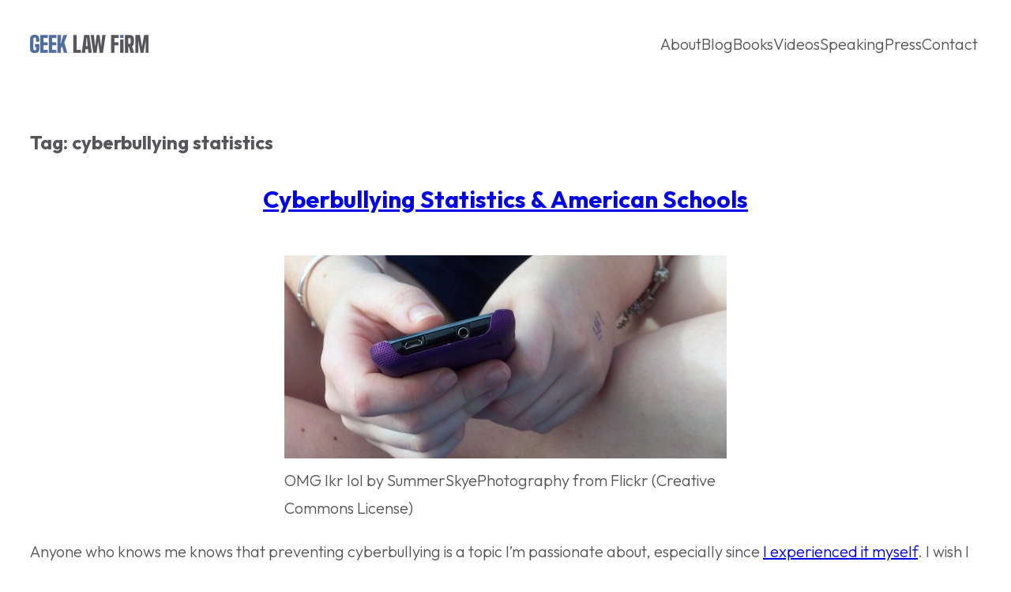

--- FILE ---
content_type: text/html; charset=UTF-8
request_url: https://www.geeklawfirm.com/tag/cyberbullying-statistics/
body_size: 12046
content:
<!DOCTYPE html>
<html lang="en-US">
<head>
	<meta charset="UTF-8" />
	<meta name="viewport" content="width=device-width, initial-scale=1" />
<meta name='robots' content='index, follow, max-image-preview:large, max-snippet:-1, max-video-preview:-1' />

	<!-- This site is optimized with the Yoast SEO plugin v26.6 - https://yoast.com/wordpress/plugins/seo/ -->
	<link rel="canonical" href="https://www.geeklawfirm.com/tag/cyberbullying-statistics/" />
	<meta property="og:locale" content="en_US" />
	<meta property="og:type" content="article" />
	<meta property="og:title" content="cyberbullying statistics Archives - Geek Law Firm" />
	<meta property="og:url" content="https://www.geeklawfirm.com/tag/cyberbullying-statistics/" />
	<meta property="og:site_name" content="Geek Law Firm" />
	<meta name="twitter:card" content="summary_large_image" />
	<script type="application/ld+json" class="yoast-schema-graph">{"@context":"https://schema.org","@graph":[{"@type":"CollectionPage","@id":"https://www.geeklawfirm.com/tag/cyberbullying-statistics/","url":"https://www.geeklawfirm.com/tag/cyberbullying-statistics/","name":"cyberbullying statistics Archives - Geek Law Firm","isPartOf":{"@id":"https://www.geeklawfirm.com/#website"},"breadcrumb":{"@id":"https://www.geeklawfirm.com/tag/cyberbullying-statistics/#breadcrumb"},"inLanguage":"en-US"},{"@type":"BreadcrumbList","@id":"https://www.geeklawfirm.com/tag/cyberbullying-statistics/#breadcrumb","itemListElement":[{"@type":"ListItem","position":1,"name":"Home","item":"https://www.geeklawfirm.com/"},{"@type":"ListItem","position":2,"name":"cyberbullying statistics"}]},{"@type":"WebSite","@id":"https://www.geeklawfirm.com/#website","url":"https://www.geeklawfirm.com/","name":"Geek Law Firm","description":"Focused on intellectual property, business, and internet law","publisher":{"@id":"https://www.geeklawfirm.com/#organization"},"potentialAction":[{"@type":"SearchAction","target":{"@type":"EntryPoint","urlTemplate":"https://www.geeklawfirm.com/?s={search_term_string}"},"query-input":{"@type":"PropertyValueSpecification","valueRequired":true,"valueName":"search_term_string"}}],"inLanguage":"en-US"},{"@type":"Organization","@id":"https://www.geeklawfirm.com/#organization","name":"Geek Law Firm","url":"https://www.geeklawfirm.com/","logo":{"@type":"ImageObject","inLanguage":"en-US","@id":"https://www.geeklawfirm.com/#/schema/logo/image/","url":"https://www.geeklawfirm.com/wp-content/uploads/2022/05/site-logo.png","contentUrl":"https://www.geeklawfirm.com/wp-content/uploads/2022/05/site-logo.png","width":300,"height":46,"caption":"Geek Law Firm"},"image":{"@id":"https://www.geeklawfirm.com/#/schema/logo/image/"}}]}</script>
	<!-- / Yoast SEO plugin. -->


<title>cyberbullying statistics Archives - Geek Law Firm</title>
<link rel='dns-prefetch' href='//fonts.googleapis.com' />
<link rel="alternate" type="application/rss+xml" title="Geek Law Firm &raquo; Feed" href="https://www.geeklawfirm.com/feed/" />
<link rel="alternate" type="application/rss+xml" title="Geek Law Firm &raquo; Comments Feed" href="https://www.geeklawfirm.com/comments/feed/" />
<link rel="alternate" type="application/rss+xml" title="Geek Law Firm &raquo; cyberbullying statistics Tag Feed" href="https://www.geeklawfirm.com/tag/cyberbullying-statistics/feed/" />
<style id='wp-img-auto-sizes-contain-inline-css'>
img:is([sizes=auto i],[sizes^="auto," i]){contain-intrinsic-size:3000px 1500px}
/*# sourceURL=wp-img-auto-sizes-contain-inline-css */
</style>
<link rel='stylesheet' id='wp-block-library-css' href='https://www.geeklawfirm.com/wp-includes/css/dist/block-library/style.min.css?ver=6.9' media='all' />
<style id='wp-block-library-theme-inline-css'>
.wp-block-audio :where(figcaption){color:#555;font-size:13px;text-align:center}.is-dark-theme .wp-block-audio :where(figcaption){color:#ffffffa6}.wp-block-audio{margin:0 0 1em}.wp-block-code{border:1px solid #ccc;border-radius:4px;font-family:Menlo,Consolas,monaco,monospace;padding:.8em 1em}.wp-block-embed :where(figcaption){color:#555;font-size:13px;text-align:center}.is-dark-theme .wp-block-embed :where(figcaption){color:#ffffffa6}.wp-block-embed{margin:0 0 1em}.blocks-gallery-caption{color:#555;font-size:13px;text-align:center}.is-dark-theme .blocks-gallery-caption{color:#ffffffa6}:root :where(.wp-block-image figcaption){color:#555;font-size:13px;text-align:center}.is-dark-theme :root :where(.wp-block-image figcaption){color:#ffffffa6}.wp-block-image{margin:0 0 1em}.wp-block-pullquote{border-bottom:4px solid;border-top:4px solid;color:currentColor;margin-bottom:1.75em}.wp-block-pullquote :where(cite),.wp-block-pullquote :where(footer),.wp-block-pullquote__citation{color:currentColor;font-size:.8125em;font-style:normal;text-transform:uppercase}.wp-block-quote{border-left:.25em solid;margin:0 0 1.75em;padding-left:1em}.wp-block-quote cite,.wp-block-quote footer{color:currentColor;font-size:.8125em;font-style:normal;position:relative}.wp-block-quote:where(.has-text-align-right){border-left:none;border-right:.25em solid;padding-left:0;padding-right:1em}.wp-block-quote:where(.has-text-align-center){border:none;padding-left:0}.wp-block-quote.is-large,.wp-block-quote.is-style-large,.wp-block-quote:where(.is-style-plain){border:none}.wp-block-search .wp-block-search__label{font-weight:700}.wp-block-search__button{border:1px solid #ccc;padding:.375em .625em}:where(.wp-block-group.has-background){padding:1.25em 2.375em}.wp-block-separator.has-css-opacity{opacity:.4}.wp-block-separator{border:none;border-bottom:2px solid;margin-left:auto;margin-right:auto}.wp-block-separator.has-alpha-channel-opacity{opacity:1}.wp-block-separator:not(.is-style-wide):not(.is-style-dots){width:100px}.wp-block-separator.has-background:not(.is-style-dots){border-bottom:none;height:1px}.wp-block-separator.has-background:not(.is-style-wide):not(.is-style-dots){height:2px}.wp-block-table{margin:0 0 1em}.wp-block-table td,.wp-block-table th{word-break:normal}.wp-block-table :where(figcaption){color:#555;font-size:13px;text-align:center}.is-dark-theme .wp-block-table :where(figcaption){color:#ffffffa6}.wp-block-video :where(figcaption){color:#555;font-size:13px;text-align:center}.is-dark-theme .wp-block-video :where(figcaption){color:#ffffffa6}.wp-block-video{margin:0 0 1em}:root :where(.wp-block-template-part.has-background){margin-bottom:0;margin-top:0;padding:1.25em 2.375em}
/*# sourceURL=/wp-includes/css/dist/block-library/theme.min.css */
</style>
<style id='global-styles-inline-css'>
:root{--wp--preset--aspect-ratio--square: 1;--wp--preset--aspect-ratio--4-3: 4/3;--wp--preset--aspect-ratio--3-4: 3/4;--wp--preset--aspect-ratio--3-2: 3/2;--wp--preset--aspect-ratio--2-3: 2/3;--wp--preset--aspect-ratio--16-9: 16/9;--wp--preset--aspect-ratio--9-16: 9/16;--wp--preset--color--black: #000000;--wp--preset--color--cyan-bluish-gray: #abb8c3;--wp--preset--color--white: #ffffff;--wp--preset--color--pale-pink: #f78da7;--wp--preset--color--vivid-red: #cf2e2e;--wp--preset--color--luminous-vivid-orange: #ff6900;--wp--preset--color--luminous-vivid-amber: #fcb900;--wp--preset--color--light-green-cyan: #7bdcb5;--wp--preset--color--vivid-green-cyan: #00d084;--wp--preset--color--pale-cyan-blue: #8ed1fc;--wp--preset--color--vivid-cyan-blue: #0693e3;--wp--preset--color--vivid-purple: #9b51e0;--wp--preset--color--base: #fff;--wp--preset--color--main: #54565a;--wp--preset--color--primary: #00528a;--wp--preset--color--secondary: #93d500;--wp--preset--color--tertiary: #00cccc;--wp--preset--gradient--vivid-cyan-blue-to-vivid-purple: linear-gradient(135deg,rgb(6,147,227) 0%,rgb(155,81,224) 100%);--wp--preset--gradient--light-green-cyan-to-vivid-green-cyan: linear-gradient(135deg,rgb(122,220,180) 0%,rgb(0,208,130) 100%);--wp--preset--gradient--luminous-vivid-amber-to-luminous-vivid-orange: linear-gradient(135deg,rgb(252,185,0) 0%,rgb(255,105,0) 100%);--wp--preset--gradient--luminous-vivid-orange-to-vivid-red: linear-gradient(135deg,rgb(255,105,0) 0%,rgb(207,46,46) 100%);--wp--preset--gradient--very-light-gray-to-cyan-bluish-gray: linear-gradient(135deg,rgb(238,238,238) 0%,rgb(169,184,195) 100%);--wp--preset--gradient--cool-to-warm-spectrum: linear-gradient(135deg,rgb(74,234,220) 0%,rgb(151,120,209) 20%,rgb(207,42,186) 40%,rgb(238,44,130) 60%,rgb(251,105,98) 80%,rgb(254,248,76) 100%);--wp--preset--gradient--blush-light-purple: linear-gradient(135deg,rgb(255,206,236) 0%,rgb(152,150,240) 100%);--wp--preset--gradient--blush-bordeaux: linear-gradient(135deg,rgb(254,205,165) 0%,rgb(254,45,45) 50%,rgb(107,0,62) 100%);--wp--preset--gradient--luminous-dusk: linear-gradient(135deg,rgb(255,203,112) 0%,rgb(199,81,192) 50%,rgb(65,88,208) 100%);--wp--preset--gradient--pale-ocean: linear-gradient(135deg,rgb(255,245,203) 0%,rgb(182,227,212) 50%,rgb(51,167,181) 100%);--wp--preset--gradient--electric-grass: linear-gradient(135deg,rgb(202,248,128) 0%,rgb(113,206,126) 100%);--wp--preset--gradient--midnight: linear-gradient(135deg,rgb(2,3,129) 0%,rgb(40,116,252) 100%);--wp--preset--gradient--black-primary: linear-gradient(135deg,rgba(0,0,0,1) 50%,var(--wp--preset--color--primary) 100%);--wp--preset--gradient--black-secondary: linear-gradient(135deg,rgba(0,0,0,1) 50%,var(--wp--preset--color--secondary) 100%);--wp--preset--gradient--black-tertiary: linear-gradient(135deg,rgba(0,0,0,1) 50%,var(--wp--preset--color--tertiary) 100%);--wp--preset--font-size--small: 16px;--wp--preset--font-size--medium: 20px;--wp--preset--font-size--large: 24px;--wp--preset--font-size--x-large: 30px;--wp--preset--font-size--tiny: 14px;--wp--preset--font-size--max-36: clamp(24px, 3vw, 36px);--wp--preset--font-size--max-48: clamp(30px, 4vw, 48px);--wp--preset--font-size--max-60: clamp(36px, 5vw, 60px);--wp--preset--font-size--max-72: clamp(48px, 6vw, 72px);--wp--preset--font-family--primary: "Outfit", sans-serif;--wp--preset--font-family--secondary: "Oswald", sans-serif;--wp--preset--font-family--monospace: monospace;--wp--preset--spacing--20: 0.44rem;--wp--preset--spacing--30: 0.67rem;--wp--preset--spacing--40: 1rem;--wp--preset--spacing--50: 1.5rem;--wp--preset--spacing--60: 2.25rem;--wp--preset--spacing--70: 3.38rem;--wp--preset--spacing--80: 5.06rem;--wp--preset--shadow--natural: 6px 6px 9px rgba(0, 0, 0, 0.2);--wp--preset--shadow--deep: 12px 12px 50px rgba(0, 0, 0, 0.4);--wp--preset--shadow--sharp: 6px 6px 0px rgba(0, 0, 0, 0.2);--wp--preset--shadow--outlined: 6px 6px 0px -3px rgb(255, 255, 255), 6px 6px rgb(0, 0, 0);--wp--preset--shadow--crisp: 6px 6px 0px rgb(0, 0, 0);--wp--custom--font-weight--thin: 100;--wp--custom--font-weight--extra-light: 200;--wp--custom--font-weight--light: 300;--wp--custom--font-weight--regular: 400;--wp--custom--font-weight--medium: 500;--wp--custom--font-weight--semi-bold: 600;--wp--custom--font-weight--bold: 700;--wp--custom--font-weight--extra-bold: 800;--wp--custom--font-weight--black: 900;--wp--custom--line-height--one: 1;--wp--custom--line-height--heading: 1.1;--wp--custom--line-height--medium: 1.5;--wp--custom--line-height--body: 1.75;--wp--custom--spacing--outer: 30px;}:root { --wp--style--global--content-size: 640px;--wp--style--global--wide-size: 1200px; }:where(body) { margin: 0; }.wp-site-blocks > .alignleft { float: left; margin-right: 2em; }.wp-site-blocks > .alignright { float: right; margin-left: 2em; }.wp-site-blocks > .aligncenter { justify-content: center; margin-left: auto; margin-right: auto; }:where(.wp-site-blocks) > * { margin-block-start: 30px; margin-block-end: 0; }:where(.wp-site-blocks) > :first-child { margin-block-start: 0; }:where(.wp-site-blocks) > :last-child { margin-block-end: 0; }:root { --wp--style--block-gap: 30px; }:root :where(.is-layout-flow) > :first-child{margin-block-start: 0;}:root :where(.is-layout-flow) > :last-child{margin-block-end: 0;}:root :where(.is-layout-flow) > *{margin-block-start: 30px;margin-block-end: 0;}:root :where(.is-layout-constrained) > :first-child{margin-block-start: 0;}:root :where(.is-layout-constrained) > :last-child{margin-block-end: 0;}:root :where(.is-layout-constrained) > *{margin-block-start: 30px;margin-block-end: 0;}:root :where(.is-layout-flex){gap: 30px;}:root :where(.is-layout-grid){gap: 30px;}.is-layout-flow > .alignleft{float: left;margin-inline-start: 0;margin-inline-end: 2em;}.is-layout-flow > .alignright{float: right;margin-inline-start: 2em;margin-inline-end: 0;}.is-layout-flow > .aligncenter{margin-left: auto !important;margin-right: auto !important;}.is-layout-constrained > .alignleft{float: left;margin-inline-start: 0;margin-inline-end: 2em;}.is-layout-constrained > .alignright{float: right;margin-inline-start: 2em;margin-inline-end: 0;}.is-layout-constrained > .aligncenter{margin-left: auto !important;margin-right: auto !important;}.is-layout-constrained > :where(:not(.alignleft):not(.alignright):not(.alignfull)){max-width: var(--wp--style--global--content-size);margin-left: auto !important;margin-right: auto !important;}.is-layout-constrained > .alignwide{max-width: var(--wp--style--global--wide-size);}body .is-layout-flex{display: flex;}.is-layout-flex{flex-wrap: wrap;align-items: center;}.is-layout-flex > :is(*, div){margin: 0;}body .is-layout-grid{display: grid;}.is-layout-grid > :is(*, div){margin: 0;}body{background-color: var(--wp--preset--color--base);color: var(--wp--preset--color--main);font-family: var(--wp--preset--font-family--primary);font-size: var(--wp--preset--font-size--medium);font-weight: var(--wp--custom--font-weight--light);line-height: var(--wp--custom--line-height--body);padding-top: 0px;padding-right: 0px;padding-bottom: 0px;padding-left: 0px;}a:where(:not(.wp-element-button)){color: var(--wp--preset--color--primary);text-decoration: underline;}h1{font-size: var(--wp--preset--font-size--x-large);}h2{font-size: var(--wp--preset--font-size--x-large);}h3{font-size: var(--wp--preset--font-size--large);}h4{font-size: var(--wp--preset--font-size--medium);}h5{font-size: var(--wp--preset--font-size--small);}h6{font-size: var(--wp--preset--font-size--small);}:root :where(.wp-element-button, .wp-block-button__link){background-color: #32373c;border-width: 0;color: #fff;font-family: inherit;font-size: inherit;font-style: inherit;font-weight: inherit;letter-spacing: inherit;line-height: inherit;padding-top: calc(0.667em + 2px);padding-right: calc(1.333em + 2px);padding-bottom: calc(0.667em + 2px);padding-left: calc(1.333em + 2px);text-decoration: none;text-transform: inherit;}.has-black-color{color: var(--wp--preset--color--black) !important;}.has-cyan-bluish-gray-color{color: var(--wp--preset--color--cyan-bluish-gray) !important;}.has-white-color{color: var(--wp--preset--color--white) !important;}.has-pale-pink-color{color: var(--wp--preset--color--pale-pink) !important;}.has-vivid-red-color{color: var(--wp--preset--color--vivid-red) !important;}.has-luminous-vivid-orange-color{color: var(--wp--preset--color--luminous-vivid-orange) !important;}.has-luminous-vivid-amber-color{color: var(--wp--preset--color--luminous-vivid-amber) !important;}.has-light-green-cyan-color{color: var(--wp--preset--color--light-green-cyan) !important;}.has-vivid-green-cyan-color{color: var(--wp--preset--color--vivid-green-cyan) !important;}.has-pale-cyan-blue-color{color: var(--wp--preset--color--pale-cyan-blue) !important;}.has-vivid-cyan-blue-color{color: var(--wp--preset--color--vivid-cyan-blue) !important;}.has-vivid-purple-color{color: var(--wp--preset--color--vivid-purple) !important;}.has-base-color{color: var(--wp--preset--color--base) !important;}.has-main-color{color: var(--wp--preset--color--main) !important;}.has-primary-color{color: var(--wp--preset--color--primary) !important;}.has-secondary-color{color: var(--wp--preset--color--secondary) !important;}.has-tertiary-color{color: var(--wp--preset--color--tertiary) !important;}.has-black-background-color{background-color: var(--wp--preset--color--black) !important;}.has-cyan-bluish-gray-background-color{background-color: var(--wp--preset--color--cyan-bluish-gray) !important;}.has-white-background-color{background-color: var(--wp--preset--color--white) !important;}.has-pale-pink-background-color{background-color: var(--wp--preset--color--pale-pink) !important;}.has-vivid-red-background-color{background-color: var(--wp--preset--color--vivid-red) !important;}.has-luminous-vivid-orange-background-color{background-color: var(--wp--preset--color--luminous-vivid-orange) !important;}.has-luminous-vivid-amber-background-color{background-color: var(--wp--preset--color--luminous-vivid-amber) !important;}.has-light-green-cyan-background-color{background-color: var(--wp--preset--color--light-green-cyan) !important;}.has-vivid-green-cyan-background-color{background-color: var(--wp--preset--color--vivid-green-cyan) !important;}.has-pale-cyan-blue-background-color{background-color: var(--wp--preset--color--pale-cyan-blue) !important;}.has-vivid-cyan-blue-background-color{background-color: var(--wp--preset--color--vivid-cyan-blue) !important;}.has-vivid-purple-background-color{background-color: var(--wp--preset--color--vivid-purple) !important;}.has-base-background-color{background-color: var(--wp--preset--color--base) !important;}.has-main-background-color{background-color: var(--wp--preset--color--main) !important;}.has-primary-background-color{background-color: var(--wp--preset--color--primary) !important;}.has-secondary-background-color{background-color: var(--wp--preset--color--secondary) !important;}.has-tertiary-background-color{background-color: var(--wp--preset--color--tertiary) !important;}.has-black-border-color{border-color: var(--wp--preset--color--black) !important;}.has-cyan-bluish-gray-border-color{border-color: var(--wp--preset--color--cyan-bluish-gray) !important;}.has-white-border-color{border-color: var(--wp--preset--color--white) !important;}.has-pale-pink-border-color{border-color: var(--wp--preset--color--pale-pink) !important;}.has-vivid-red-border-color{border-color: var(--wp--preset--color--vivid-red) !important;}.has-luminous-vivid-orange-border-color{border-color: var(--wp--preset--color--luminous-vivid-orange) !important;}.has-luminous-vivid-amber-border-color{border-color: var(--wp--preset--color--luminous-vivid-amber) !important;}.has-light-green-cyan-border-color{border-color: var(--wp--preset--color--light-green-cyan) !important;}.has-vivid-green-cyan-border-color{border-color: var(--wp--preset--color--vivid-green-cyan) !important;}.has-pale-cyan-blue-border-color{border-color: var(--wp--preset--color--pale-cyan-blue) !important;}.has-vivid-cyan-blue-border-color{border-color: var(--wp--preset--color--vivid-cyan-blue) !important;}.has-vivid-purple-border-color{border-color: var(--wp--preset--color--vivid-purple) !important;}.has-base-border-color{border-color: var(--wp--preset--color--base) !important;}.has-main-border-color{border-color: var(--wp--preset--color--main) !important;}.has-primary-border-color{border-color: var(--wp--preset--color--primary) !important;}.has-secondary-border-color{border-color: var(--wp--preset--color--secondary) !important;}.has-tertiary-border-color{border-color: var(--wp--preset--color--tertiary) !important;}.has-vivid-cyan-blue-to-vivid-purple-gradient-background{background: var(--wp--preset--gradient--vivid-cyan-blue-to-vivid-purple) !important;}.has-light-green-cyan-to-vivid-green-cyan-gradient-background{background: var(--wp--preset--gradient--light-green-cyan-to-vivid-green-cyan) !important;}.has-luminous-vivid-amber-to-luminous-vivid-orange-gradient-background{background: var(--wp--preset--gradient--luminous-vivid-amber-to-luminous-vivid-orange) !important;}.has-luminous-vivid-orange-to-vivid-red-gradient-background{background: var(--wp--preset--gradient--luminous-vivid-orange-to-vivid-red) !important;}.has-very-light-gray-to-cyan-bluish-gray-gradient-background{background: var(--wp--preset--gradient--very-light-gray-to-cyan-bluish-gray) !important;}.has-cool-to-warm-spectrum-gradient-background{background: var(--wp--preset--gradient--cool-to-warm-spectrum) !important;}.has-blush-light-purple-gradient-background{background: var(--wp--preset--gradient--blush-light-purple) !important;}.has-blush-bordeaux-gradient-background{background: var(--wp--preset--gradient--blush-bordeaux) !important;}.has-luminous-dusk-gradient-background{background: var(--wp--preset--gradient--luminous-dusk) !important;}.has-pale-ocean-gradient-background{background: var(--wp--preset--gradient--pale-ocean) !important;}.has-electric-grass-gradient-background{background: var(--wp--preset--gradient--electric-grass) !important;}.has-midnight-gradient-background{background: var(--wp--preset--gradient--midnight) !important;}.has-black-primary-gradient-background{background: var(--wp--preset--gradient--black-primary) !important;}.has-black-secondary-gradient-background{background: var(--wp--preset--gradient--black-secondary) !important;}.has-black-tertiary-gradient-background{background: var(--wp--preset--gradient--black-tertiary) !important;}.has-small-font-size{font-size: var(--wp--preset--font-size--small) !important;}.has-medium-font-size{font-size: var(--wp--preset--font-size--medium) !important;}.has-large-font-size{font-size: var(--wp--preset--font-size--large) !important;}.has-x-large-font-size{font-size: var(--wp--preset--font-size--x-large) !important;}.has-tiny-font-size{font-size: var(--wp--preset--font-size--tiny) !important;}.has-max-36-font-size{font-size: var(--wp--preset--font-size--max-36) !important;}.has-max-48-font-size{font-size: var(--wp--preset--font-size--max-48) !important;}.has-max-60-font-size{font-size: var(--wp--preset--font-size--max-60) !important;}.has-max-72-font-size{font-size: var(--wp--preset--font-size--max-72) !important;}.has-primary-font-family{font-family: var(--wp--preset--font-family--primary) !important;}.has-secondary-font-family{font-family: var(--wp--preset--font-family--secondary) !important;}.has-monospace-font-family{font-family: var(--wp--preset--font-family--monospace) !important;}
.hero-subheading {
	max-width: 640px;
}
/*# sourceURL=global-styles-inline-css */
</style>
<style id='core-block-supports-inline-css'>
.wp-container-core-navigation-is-layout-241fd552{gap:20px;}.wp-container-core-group-is-layout-b2891da8{justify-content:space-between;}.wp-container-core-group-is-layout-0930aad8 > :where(:not(.alignleft):not(.alignright):not(.alignfull)){max-width:1200px;margin-left:auto !important;margin-right:auto !important;}.wp-container-core-group-is-layout-0930aad8 > .alignwide{max-width:1200px;}.wp-container-core-group-is-layout-0930aad8 .alignfull{max-width:none;}.wp-container-core-group-is-layout-af091716{gap:10px;}.wp-elements-58192189692715c8b3d42fa32e2e3d57 a:where(:not(.wp-element-button)){color:var(--wp--preset--color--base);}.wp-container-core-social-links-is-layout-9ec3b7da{gap:10px 10px;}.wp-container-core-group-is-layout-343acf9e > *{margin-block-start:0;margin-block-end:0;}.wp-container-core-group-is-layout-343acf9e > * + *{margin-block-start:20px;margin-block-end:0;}.wp-container-core-group-is-layout-e38e6d2d > *{margin-block-start:0;margin-block-end:0;}.wp-container-core-group-is-layout-e38e6d2d > * + *{margin-block-start:15px;margin-block-end:0;}.wp-container-core-columns-is-layout-28f84493{flex-wrap:nowrap;}.wp-container-core-group-is-layout-90f6e0a4 > :where(:not(.alignleft):not(.alignright):not(.alignfull)){max-width:1200px;margin-left:auto !important;margin-right:auto !important;}.wp-container-core-group-is-layout-90f6e0a4 > .alignwide{max-width:1200px;}.wp-container-core-group-is-layout-90f6e0a4 .alignfull{max-width:none;}
/*# sourceURL=core-block-supports-inline-css */
</style>
<style id='wp-block-template-skip-link-inline-css'>

		.skip-link.screen-reader-text {
			border: 0;
			clip-path: inset(50%);
			height: 1px;
			margin: -1px;
			overflow: hidden;
			padding: 0;
			position: absolute !important;
			width: 1px;
			word-wrap: normal !important;
		}

		.skip-link.screen-reader-text:focus {
			background-color: #eee;
			clip-path: none;
			color: #444;
			display: block;
			font-size: 1em;
			height: auto;
			left: 5px;
			line-height: normal;
			padding: 15px 23px 14px;
			text-decoration: none;
			top: 5px;
			width: auto;
			z-index: 100000;
		}
/*# sourceURL=wp-block-template-skip-link-inline-css */
</style>
<link rel='stylesheet' id='geek-css' href='https://www.geeklawfirm.com/wp-content/themes/geek-law/style.css?ver=1.0' media='all' />
<link rel='stylesheet' id='geek-fonts-css' href='https://fonts.googleapis.com/css2?family=Oswald:wght@500&#038;family=Outfit:wght@100;200;300;400;500;600;700;800;900&#038;display=swap' media='all' />
<link rel="https://api.w.org/" href="https://www.geeklawfirm.com/wp-json/" /><link rel="alternate" title="JSON" type="application/json" href="https://www.geeklawfirm.com/wp-json/wp/v2/tags/1006" /><link rel="EditURI" type="application/rsd+xml" title="RSD" href="https://www.geeklawfirm.com/xmlrpc.php?rsd" />
<meta name="generator" content="WordPress 6.9" />
<!-- Google tag (gtag.js) -->
<script async src="https://www.googletagmanager.com/gtag/js?id=G-K10RZDNWYH"></script>
<script>
  window.dataLayer = window.dataLayer || [];
  function gtag(){dataLayer.push(arguments);}
  gtag('js', new Date());

  gtag('config', 'G-K10RZDNWYH');
</script><script type="importmap" id="wp-importmap">
{"imports":{"@wordpress/interactivity":"https://www.geeklawfirm.com/wp-includes/js/dist/script-modules/interactivity/index.min.js?ver=8964710565a1d258501f"}}
</script>
<link rel="modulepreload" href="https://www.geeklawfirm.com/wp-includes/js/dist/script-modules/interactivity/index.min.js?ver=8964710565a1d258501f" id="@wordpress/interactivity-js-modulepreload" fetchpriority="low">
<link rel="icon" href="https://www.geeklawfirm.com/wp-content/uploads/2022/05/favicon-150x150.png" sizes="32x32" />
<link rel="icon" href="https://www.geeklawfirm.com/wp-content/uploads/2022/05/favicon.png" sizes="192x192" />
<link rel="apple-touch-icon" href="https://www.geeklawfirm.com/wp-content/uploads/2022/05/favicon.png" />
<meta name="msapplication-TileImage" content="https://www.geeklawfirm.com/wp-content/uploads/2022/05/favicon.png" />
</head>

<body class="archive tag tag-cyberbullying-statistics tag-1006 wp-custom-logo wp-embed-responsive wp-theme-geek-law">

<div class="wp-site-blocks"><header class="site-header wp-block-template-part">
<div class="wp-block-group alignfull is-layout-constrained wp-container-core-group-is-layout-0930aad8 wp-block-group-is-layout-constrained" style="margin-top:0px;padding-top:30px;padding-bottom:30px">
<div class="wp-block-group alignwide is-content-justification-space-between is-layout-flex wp-container-core-group-is-layout-b2891da8 wp-block-group-is-layout-flex"><div class="wp-block-site-logo"><a href="https://www.geeklawfirm.com/" class="custom-logo-link" rel="home"><img width="150" height="23" src="https://www.geeklawfirm.com/wp-content/uploads/2022/05/site-logo.png" class="custom-logo" alt="Geek Law Firm" decoding="async" /></a></div>

<nav class="is-responsive wp-block-navigation is-horizontal is-layout-flex wp-container-core-navigation-is-layout-241fd552 wp-block-navigation-is-layout-flex" aria-label="Header navigation" 
		 data-wp-interactive="core/navigation" data-wp-context='{"overlayOpenedBy":{"click":false,"hover":false,"focus":false},"type":"overlay","roleAttribute":"","ariaLabel":"Menu"}'><button aria-haspopup="dialog" aria-label="Open menu" class="wp-block-navigation__responsive-container-open" 
				data-wp-on--click="actions.openMenuOnClick"
				data-wp-on--keydown="actions.handleMenuKeydown"
			><svg width="24" height="24" xmlns="http://www.w3.org/2000/svg" viewBox="0 0 24 24" aria-hidden="true" focusable="false"><path d="M4 7.5h16v1.5H4z"></path><path d="M4 15h16v1.5H4z"></path></svg></button>
				<div class="wp-block-navigation__responsive-container"  id="modal-1" 
				data-wp-class--has-modal-open="state.isMenuOpen"
				data-wp-class--is-menu-open="state.isMenuOpen"
				data-wp-watch="callbacks.initMenu"
				data-wp-on--keydown="actions.handleMenuKeydown"
				data-wp-on--focusout="actions.handleMenuFocusout"
				tabindex="-1"
			>
					<div class="wp-block-navigation__responsive-close" tabindex="-1">
						<div class="wp-block-navigation__responsive-dialog" 
				data-wp-bind--aria-modal="state.ariaModal"
				data-wp-bind--aria-label="state.ariaLabel"
				data-wp-bind--role="state.roleAttribute"
			>
							<button aria-label="Close menu" class="wp-block-navigation__responsive-container-close" 
				data-wp-on--click="actions.closeMenuOnClick"
			><svg xmlns="http://www.w3.org/2000/svg" viewBox="0 0 24 24" width="24" height="24" aria-hidden="true" focusable="false"><path d="m13.06 12 6.47-6.47-1.06-1.06L12 10.94 5.53 4.47 4.47 5.53 10.94 12l-6.47 6.47 1.06 1.06L12 13.06l6.47 6.47 1.06-1.06L13.06 12Z"></path></svg></button>
							<div class="wp-block-navigation__responsive-container-content" 
				data-wp-watch="callbacks.focusFirstElement"
			 id="modal-1-content">
								<ul class="wp-block-navigation__container is-responsive wp-block-navigation"><li class=" wp-block-navigation-item wp-block-navigation-link"><a class="wp-block-navigation-item__content"  href="https://www.geeklawfirm.com/about/"><span class="wp-block-navigation-item__label">About</span></a></li><li class=" wp-block-navigation-item wp-block-navigation-link"><a class="wp-block-navigation-item__content"  href="https://www.geeklawfirm.com/blog/"><span class="wp-block-navigation-item__label">Blog</span></a></li><li class=" wp-block-navigation-item wp-block-navigation-link"><a class="wp-block-navigation-item__content"  href="https://www.geeklawfirm.com/books/"><span class="wp-block-navigation-item__label">Books</span></a></li><li class=" wp-block-navigation-item wp-block-navigation-link"><a class="wp-block-navigation-item__content"  href="https://www.geeklawfirm.com/videos/"><span class="wp-block-navigation-item__label">Videos</span></a></li><li class=" wp-block-navigation-item wp-block-navigation-link"><a class="wp-block-navigation-item__content"  href="https://www.geeklawfirm.com/speaking/"><span class="wp-block-navigation-item__label">Speaking</span></a></li><li class=" wp-block-navigation-item wp-block-navigation-link"><a class="wp-block-navigation-item__content"  href="https://www.geeklawfirm.com/press/"><span class="wp-block-navigation-item__label">Press</span></a></li><li class=" wp-block-navigation-item wp-block-navigation-link"><a class="wp-block-navigation-item__content"  href="https://www.geeklawfirm.com/contact/"><span class="wp-block-navigation-item__label">Contact</span></a></li></ul>
							</div>
						</div>
					</div>
				</div></nav></div>
</div>
</header>

<main class="wp-block-group site-content is-layout-flow wp-block-group-is-layout-flow" style="margin-top:0;padding-top:40px;padding-bottom:40px">
	
<div class="wp-block-query is-layout-constrained wp-block-query-is-layout-constrained">
<h1 class="wp-block-query-title has-large-font-size">Tag: <span>cyberbullying statistics</span></h1>

<ul class="wp-block-post-template is-layout-flow wp-block-post-template-is-layout-flow"><li class="wp-block-post post-2047 post type-post status-publish format-standard hentry category-cyberbullying-cyberharassment category-internet-law-2 tag-carter-law-firm tag-champions-against-bullying tag-cyberbullying-in-schools tag-cyberbullying-statistics tag-cyberbullying-tips tag-nick-lowery tag-prevent-cyberbullying tag-ruth-carter">
<h2 class="wp-block-post-title"><a href="https://www.geeklawfirm.com/cyberbullying-statistics-american-schools/" target="_self" >Cyberbullying Statistics &#038; American Schools</a></h2>
<div class="entry-content wp-block-post-content is-layout-flow wp-block-post-content-is-layout-flow"><figure id="attachment_2045" aria-describedby="caption-attachment-2045" style="width: 560px" class="wp-caption aligncenter"><a href="http://carterlawaz.com/2014/11/cyberbullying-statistics-american-schools/texting-image/" rel="attachment wp-att-2045"><img fetchpriority="high" decoding="async" class="size-medium wp-image-2045" src="http://carterlawaz.com/wp-content/uploads/2014/10/texting-image-560x257.jpg" alt="OMG Ikr lol by SummerSkyePhotography from Flickr (Creative Commons License)" width="560" height="257" /></a><figcaption id="caption-attachment-2045" class="wp-caption-text">OMG Ikr lol by SummerSkyePhotography from Flickr (Creative Commons License)</figcaption></figure>
<p>Anyone who knows me knows that preventing cyberbullying is a topic I’m passionate about, especially since <a href="http://www.undeniableruth.com/2012/01/31/i-was-cyberbullied-part-1-of-4/">I experienced it myself</a>. I wish I could make more people (of all ages) put down their phones and behave. I’ve already had to read the riot act to one 13 year-old this year because he created a thoughtless post on Instagram that could have gotten him in a lot more trouble than being confronted by a couple of angry friends and their parents.</p>
<p>Earlier this year I met football hall of fame member <a href="http://www.nickloweryfoundation.org/">Nick Lowery</a> and learned about his efforts with this <a href="http://www.nickloweryfoundation.org/champions-against-bullying.html">Champions Against Bullying</a> program. My discussions with him inspired me to look up some of the more recent statistics about cyberbullying:</p>
<p>Over 25% of adolescents have been <a href="http://www.bullyingstatistics.org/content/cyber-bullying-statistics.html">bullied repeatedly through their cell phones or the internet</a>.</p>
<p>Mean, hurtful comments and spreading rumors are the most common type of cyberbullying.</p>
<p>Cyberbullying victims are more likely to have low self-esteem and to contemplate suicide.</p>
<p><a href="http://www.internetsafety101.org/cyberbullyingstatistics.htm">Reasons cyberbullies said they engaged in cyberbullying</a><br />
58% &#8211; They deserved it (This sounds very middle school)<br />
58% &#8211; To get back at someone<br />
28% &#8211; For fun or entertainment<br />
21% &#8211; To embarrass them<br />
14% &#8211; To be mean<br />
11% &#8211; To show off to friends</p>
<p>Bullying appears to be worst in middle school. 44% of middle schools report bullying problems compared to 20% of high schools and elementary schools.</p>
<p>Schools that have anti-bullying programs reduce bullying 50%.</p>
<p>It’s because of these statistics that this is my general message for young people about cyberbullying:</p>
<blockquote><p>Think before you post. What you think is funny or justified in the moment may be a post or text you regret later. But once you create a post or send a text, you don’t have control over it. You can never completely delete it from the internet or servers. You never know if a post is going to go viral or when a post will follow you around for a long time.</p></blockquote>
<p style="text-align: center;"><iframe src="//www.youtube.com/embed/OS7JlI2Y-rY" width="500" height="375" frameborder="0" allowfullscreen="allowfullscreen"></iframe></p>
<p>More information about what parents can do to help keep their kids safe online is available <a href="https://pixelprivacy.com/resources/keep-children-safe-online/">here</a>.</p>
<p>If you want to chat more about this topic, feel free to connect with me on <a href="https://twitter.com/#!/rbcarter">Twitter</a>, <a href="https://www.facebook.com/pages/Carter-Law-Firm-PLLC/151220761659953">Facebook</a>, <a href="http://www.youtube.com/user/carterlawfirm">YouTube</a>, <a href="http://www.linkedin.com/in/ruthcarter">LinkedIn</a>, or you can <a href="mailto:ruth@carterlawaz.com">email me.</a> You can also check out my post on what parents can do to <a href="http://carterlawaz.com/how-to-prevent-cyberbullying-tips-for-parents/">address and prevent cyberbullying</a>.</p>
<p>Please visit my homepage for more information about <a href="http://carterlawaz.com/">Carter Law Firm</a>.</p>
</div>

<div class="wp-block-group post-meta has-small-font-size is-layout-flex wp-container-core-group-is-layout-af091716 wp-block-group-is-layout-flex" style="margin-top:30px">
<div class="wp-block-post-date"><time datetime="2014-11-06T03:00:09+00:00">November 6, 2014</time></div>

<p>•</p>

<div class="wp-block-post-author"><div class="wp-block-post-author__content"><p class="wp-block-post-author__name">Ruth Carter</p></div></div>

<p>•</p>

<div class="taxonomy-category wp-block-post-terms"><a href="https://www.geeklawfirm.com/cyberbullying-cyberharassment/" rel="tag">Cyberbullying &amp; Cyberharassment</a><span class="wp-block-post-terms__separator">, </span><a href="https://www.geeklawfirm.com/internet-law-2/" rel="tag">Internet law</a></div>
<div class="taxonomy-post_tag wp-block-post-terms"><a href="https://www.geeklawfirm.com/tag/carter-law-firm/" rel="tag">Carter Law Firm</a><span class="wp-block-post-terms__separator">, </span><a href="https://www.geeklawfirm.com/tag/champions-against-bullying/" rel="tag">Champions Against Bullying</a><span class="wp-block-post-terms__separator">, </span><a href="https://www.geeklawfirm.com/tag/cyberbullying-in-schools/" rel="tag">cyberbullying in schools</a><span class="wp-block-post-terms__separator">, </span><a href="https://www.geeklawfirm.com/tag/cyberbullying-statistics/" rel="tag">cyberbullying statistics</a><span class="wp-block-post-terms__separator">, </span><a href="https://www.geeklawfirm.com/tag/cyberbullying-tips/" rel="tag">cyberbullying tips</a><span class="wp-block-post-terms__separator">, </span><a href="https://www.geeklawfirm.com/tag/nick-lowery/" rel="tag">Nick Lowery</a><span class="wp-block-post-terms__separator">, </span><a href="https://www.geeklawfirm.com/tag/prevent-cyberbullying/" rel="tag">Prevent cyberbullying</a><span class="wp-block-post-terms__separator">, </span><a href="https://www.geeklawfirm.com/tag/ruth-carter/" rel="tag">Ruth Carter</a></div>
</div>


<div style="height:30px" aria-hidden="true" class="wp-block-spacer"></div>

</li></ul>

</div>


</main>

<footer class="site-footer wp-block-template-part">
<div class="wp-block-group alignfull has-base-color has-primary-background-color has-text-color has-background has-link-color has-small-font-size wp-elements-58192189692715c8b3d42fa32e2e3d57 is-layout-constrained wp-container-core-group-is-layout-90f6e0a4 wp-block-group-is-layout-constrained" style="margin-top:0px;padding-top:80px;padding-bottom:80px">
<div class="wp-block-columns is-layout-flex wp-container-core-columns-is-layout-28f84493 wp-block-columns-is-layout-flex">
<div class="wp-block-column is-layout-flow wp-block-column-is-layout-flow" style="flex-basis:30%">
<div class="wp-block-group is-layout-flow wp-container-core-group-is-layout-343acf9e wp-block-group-is-layout-flow">
<figure class="wp-block-image size-full is-resized"><img loading="lazy" decoding="async" src="https://www.geeklawfirm.com/wp-content/uploads/2022/05/site-logo-white.png" alt="Geek Law Firm" class="wp-image-41" width="150" height="23" srcset="https://www.geeklawfirm.com/wp-content/uploads/2022/05/site-logo-white.png 921w, https://www.geeklawfirm.com/wp-content/uploads/2022/05/site-logo-white-300x46.png 300w, https://www.geeklawfirm.com/wp-content/uploads/2022/05/site-logo-white-768x117.png 768w" sizes="auto, (max-width: 150px) 100vw, 150px" /></figure>



<ul class="wp-block-list">
<li><a href="mailto:Ruth@GeekLawFirm.com">Ruth@GeekLawFirm.com</a></li>



<li>1938 East Osborn Road</li>



<li>Phoenix, AZ 85016</li>



<li><a href="tel:602.631.9100" data-type="tel" data-id="tel:602.631.9100">602.631.9100</a></li>
</ul>



<ul class="wp-block-social-links has-small-icon-size has-icon-color has-icon-background-color is-layout-flex wp-container-core-social-links-is-layout-9ec3b7da wp-block-social-links-is-layout-flex"><li style="color:#00528a;background-color:#fff;" class="wp-social-link wp-social-link-twitter has-primary-color has-base-background-color wp-block-social-link"><a href="https://twitter.com/rbcarter" class="wp-block-social-link-anchor"><svg width="24" height="24" viewBox="0 0 24 24" version="1.1" xmlns="http://www.w3.org/2000/svg" aria-hidden="true" focusable="false"><path d="M22.23,5.924c-0.736,0.326-1.527,0.547-2.357,0.646c0.847-0.508,1.498-1.312,1.804-2.27 c-0.793,0.47-1.671,0.812-2.606,0.996C18.324,4.498,17.257,4,16.077,4c-2.266,0-4.103,1.837-4.103,4.103 c0,0.322,0.036,0.635,0.106,0.935C8.67,8.867,5.647,7.234,3.623,4.751C3.27,5.357,3.067,6.062,3.067,6.814 c0,1.424,0.724,2.679,1.825,3.415c-0.673-0.021-1.305-0.206-1.859-0.513c0,0.017,0,0.034,0,0.052c0,1.988,1.414,3.647,3.292,4.023 c-0.344,0.094-0.707,0.144-1.081,0.144c-0.264,0-0.521-0.026-0.772-0.074c0.522,1.63,2.038,2.816,3.833,2.85 c-1.404,1.1-3.174,1.756-5.096,1.756c-0.331,0-0.658-0.019-0.979-0.057c1.816,1.164,3.973,1.843,6.29,1.843 c7.547,0,11.675-6.252,11.675-11.675c0-0.178-0.004-0.355-0.012-0.531C20.985,7.47,21.68,6.747,22.23,5.924z"></path></svg><span class="wp-block-social-link-label screen-reader-text">Twitter</span></a></li>

<li style="color:#00528a;background-color:#fff;" class="wp-social-link wp-social-link-instagram has-primary-color has-base-background-color wp-block-social-link"><a href="https://www.instagram.com/undeniableruth/" class="wp-block-social-link-anchor"><svg width="24" height="24" viewBox="0 0 24 24" version="1.1" xmlns="http://www.w3.org/2000/svg" aria-hidden="true" focusable="false"><path d="M12,4.622c2.403,0,2.688,0.009,3.637,0.052c0.877,0.04,1.354,0.187,1.671,0.31c0.42,0.163,0.72,0.358,1.035,0.673 c0.315,0.315,0.51,0.615,0.673,1.035c0.123,0.317,0.27,0.794,0.31,1.671c0.043,0.949,0.052,1.234,0.052,3.637 s-0.009,2.688-0.052,3.637c-0.04,0.877-0.187,1.354-0.31,1.671c-0.163,0.42-0.358,0.72-0.673,1.035 c-0.315,0.315-0.615,0.51-1.035,0.673c-0.317,0.123-0.794,0.27-1.671,0.31c-0.949,0.043-1.233,0.052-3.637,0.052 s-2.688-0.009-3.637-0.052c-0.877-0.04-1.354-0.187-1.671-0.31c-0.42-0.163-0.72-0.358-1.035-0.673 c-0.315-0.315-0.51-0.615-0.673-1.035c-0.123-0.317-0.27-0.794-0.31-1.671C4.631,14.688,4.622,14.403,4.622,12 s0.009-2.688,0.052-3.637c0.04-0.877,0.187-1.354,0.31-1.671c0.163-0.42,0.358-0.72,0.673-1.035 c0.315-0.315,0.615-0.51,1.035-0.673c0.317-0.123,0.794-0.27,1.671-0.31C9.312,4.631,9.597,4.622,12,4.622 M12,3 C9.556,3,9.249,3.01,8.289,3.054C7.331,3.098,6.677,3.25,6.105,3.472C5.513,3.702,5.011,4.01,4.511,4.511 c-0.5,0.5-0.808,1.002-1.038,1.594C3.25,6.677,3.098,7.331,3.054,8.289C3.01,9.249,3,9.556,3,12c0,2.444,0.01,2.751,0.054,3.711 c0.044,0.958,0.196,1.612,0.418,2.185c0.23,0.592,0.538,1.094,1.038,1.594c0.5,0.5,1.002,0.808,1.594,1.038 c0.572,0.222,1.227,0.375,2.185,0.418C9.249,20.99,9.556,21,12,21s2.751-0.01,3.711-0.054c0.958-0.044,1.612-0.196,2.185-0.418 c0.592-0.23,1.094-0.538,1.594-1.038c0.5-0.5,0.808-1.002,1.038-1.594c0.222-0.572,0.375-1.227,0.418-2.185 C20.99,14.751,21,14.444,21,12s-0.01-2.751-0.054-3.711c-0.044-0.958-0.196-1.612-0.418-2.185c-0.23-0.592-0.538-1.094-1.038-1.594 c-0.5-0.5-1.002-0.808-1.594-1.038c-0.572-0.222-1.227-0.375-2.185-0.418C14.751,3.01,14.444,3,12,3L12,3z M12,7.378 c-2.552,0-4.622,2.069-4.622,4.622S9.448,16.622,12,16.622s4.622-2.069,4.622-4.622S14.552,7.378,12,7.378z M12,15 c-1.657,0-3-1.343-3-3s1.343-3,3-3s3,1.343,3,3S13.657,15,12,15z M16.804,6.116c-0.596,0-1.08,0.484-1.08,1.08 s0.484,1.08,1.08,1.08c0.596,0,1.08-0.484,1.08-1.08S17.401,6.116,16.804,6.116z"></path></svg><span class="wp-block-social-link-label screen-reader-text">Instagram</span></a></li>

<li style="color:#00528a;background-color:#fff;" class="wp-social-link wp-social-link-linkedin has-primary-color has-base-background-color wp-block-social-link"><a href="https://www.linkedin.com/in/ruthcarter/" class="wp-block-social-link-anchor"><svg width="24" height="24" viewBox="0 0 24 24" version="1.1" xmlns="http://www.w3.org/2000/svg" aria-hidden="true" focusable="false"><path d="M19.7,3H4.3C3.582,3,3,3.582,3,4.3v15.4C3,20.418,3.582,21,4.3,21h15.4c0.718,0,1.3-0.582,1.3-1.3V4.3 C21,3.582,20.418,3,19.7,3z M8.339,18.338H5.667v-8.59h2.672V18.338z M7.004,8.574c-0.857,0-1.549-0.694-1.549-1.548 c0-0.855,0.691-1.548,1.549-1.548c0.854,0,1.547,0.694,1.547,1.548C8.551,7.881,7.858,8.574,7.004,8.574z M18.339,18.338h-2.669 v-4.177c0-0.996-0.017-2.278-1.387-2.278c-1.389,0-1.601,1.086-1.601,2.206v4.249h-2.667v-8.59h2.559v1.174h0.037 c0.356-0.675,1.227-1.387,2.526-1.387c2.703,0,3.203,1.779,3.203,4.092V18.338z"></path></svg><span class="wp-block-social-link-label screen-reader-text">LinkedIn</span></a></li></ul>
</div>
</div>



<div class="wp-block-column is-layout-flow wp-block-column-is-layout-flow" style="flex-basis:34%"></div>



<div class="wp-block-column is-layout-flow wp-block-column-is-layout-flow" style="flex-basis:12%">
<div class="wp-block-group is-layout-flow wp-container-core-group-is-layout-e38e6d2d wp-block-group-is-layout-flow">
<h2 class="has-base-color has-text-color has-tiny-font-size wp-block-heading" style="text-transform:uppercase">Learn</h2>



<ul class="wp-block-list">
<li><a href="https://www.geeklawfirm.com/about/" data-type="page" data-id="13">About</a></li>



<li><a href="https://www.geeklawfirm.com/blog/" data-type="page" data-id="15">Blog</a></li>



<li><a href="https://www.geeklawfirm.com/videos/" data-type="page" data-id="19">Videos</a></li>



<li><a href="https://www.geeklawfirm.com/books/" data-type="page" data-id="17">Book</a></li>
</ul>
</div>
</div>



<div class="wp-block-column is-layout-flow wp-block-column-is-layout-flow" style="flex-basis:12%">
<div class="wp-block-group is-layout-flow wp-container-core-group-is-layout-e38e6d2d wp-block-group-is-layout-flow">
<h2 class="has-base-color has-text-color has-tiny-font-size wp-block-heading" style="text-transform:uppercase">Resources</h2>



<ul class="wp-block-list">
<li><a href="https://www.geeklawfirm.com/about/" data-type="page" data-id="13">Press</a></li>



<li><a href="https://us5.list-manage.com/subscribe?u=c5855faac1e80b694c4e6cc8c&amp;id=31f3013fa2">Newsletter</a></li>
</ul>
</div>
</div>



<div class="wp-block-column is-layout-flow wp-block-column-is-layout-flow" style="flex-basis:12%">
<div class="wp-block-group is-layout-flow wp-container-core-group-is-layout-e38e6d2d wp-block-group-is-layout-flow">
<h2 class="has-base-color has-text-color has-tiny-font-size wp-block-heading" style="text-transform:uppercase">Company</h2>



<ul class="wp-block-list">
<li><a href="https://www.geeklawfirm.com/contact/" data-type="page" data-id="25">Contact</a></li>



<li><a href="https://www.geeklawfirm.com/guest-posts/" data-type="page" data-id="38">Unsolicited Pitches</a></li>



<li><a href="https://www.geeklawfirm.com/terms-of-service/" data-type="page" data-id="33">Terms of Service</a></li>



<li><a href="https://www.geeklawfirm.com/privacy-policy/" data-type="page" data-id="35">Privacy Policy</a></li>
</ul>
</div>
</div>
</div>



<p><strong>Disclaimer:</strong> This website should only be used for informational purposes. It does not constitute legal advice, and it does not create an attorney-client relationship with anyone. If you need legal advice, please consult an attorney in your community.</p>
</div>
</footer></div>
<script type="speculationrules">
{"prefetch":[{"source":"document","where":{"and":[{"href_matches":"/*"},{"not":{"href_matches":["/wp-*.php","/wp-admin/*","/wp-content/uploads/*","/wp-content/*","/wp-content/plugins/*","/wp-content/themes/geek-law/*","/*\\?(.+)"]}},{"not":{"selector_matches":"a[rel~=\"nofollow\"]"}},{"not":{"selector_matches":".no-prefetch, .no-prefetch a"}}]},"eagerness":"conservative"}]}
</script>
<script type="module" src="https://www.geeklawfirm.com/wp-includes/js/dist/script-modules/block-library/navigation/view.min.js?ver=b0f909c3ec791c383210" id="@wordpress/block-library/navigation/view-js-module" fetchpriority="low" data-wp-router-options="{&quot;loadOnClientNavigation&quot;:true}"></script>
<script id="wp-block-template-skip-link-js-after">
	( function() {
		var skipLinkTarget = document.querySelector( 'main' ),
			sibling,
			skipLinkTargetID,
			skipLink;

		// Early exit if a skip-link target can't be located.
		if ( ! skipLinkTarget ) {
			return;
		}

		/*
		 * Get the site wrapper.
		 * The skip-link will be injected in the beginning of it.
		 */
		sibling = document.querySelector( '.wp-site-blocks' );

		// Early exit if the root element was not found.
		if ( ! sibling ) {
			return;
		}

		// Get the skip-link target's ID, and generate one if it doesn't exist.
		skipLinkTargetID = skipLinkTarget.id;
		if ( ! skipLinkTargetID ) {
			skipLinkTargetID = 'wp--skip-link--target';
			skipLinkTarget.id = skipLinkTargetID;
		}

		// Create the skip link.
		skipLink = document.createElement( 'a' );
		skipLink.classList.add( 'skip-link', 'screen-reader-text' );
		skipLink.id = 'wp-skip-link';
		skipLink.href = '#' + skipLinkTargetID;
		skipLink.innerText = 'Skip to content';

		// Inject the skip link.
		sibling.parentElement.insertBefore( skipLink, sibling );
	}() );
	
//# sourceURL=wp-block-template-skip-link-js-after
</script>
</body>
</html>
